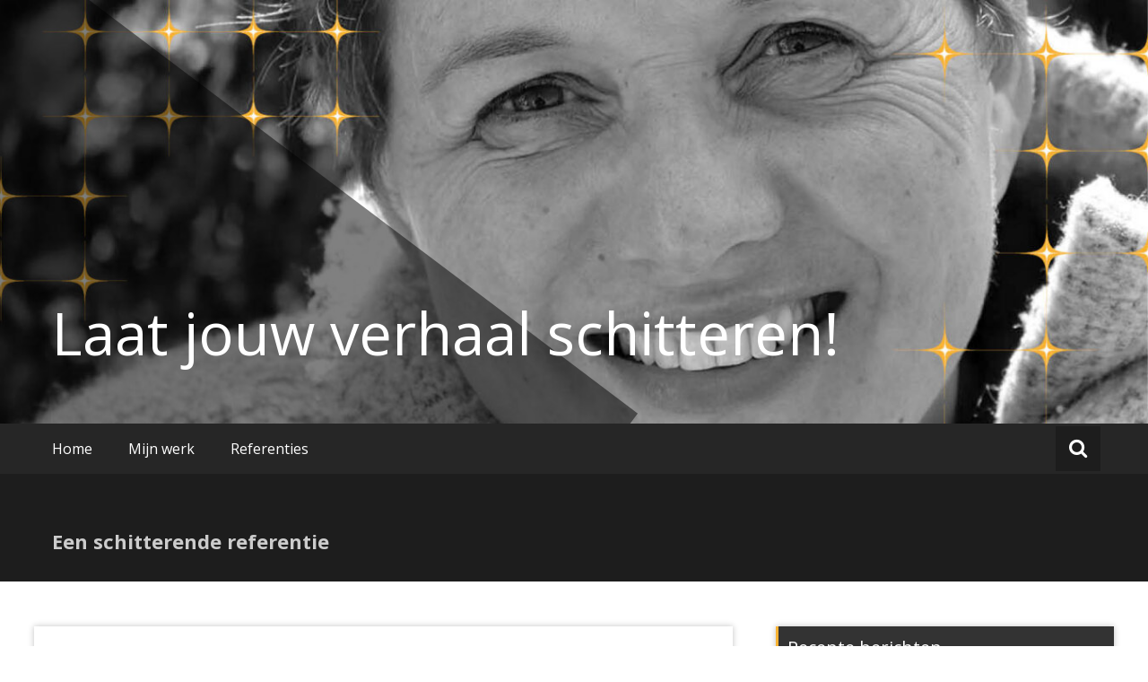

--- FILE ---
content_type: text/html; charset=UTF-8
request_url: https://ingridtheunissen.nl/2021/04/24/hallo-wereld/
body_size: 9795
content:
<!DOCTYPE html>
<html lang="nl-NL">
<head>
	<meta charset="UTF-8">
	<meta name="viewport" content="width=device-width, initial-scale=1">
	<link rel="profile" href="https://gmpg.org/xfn/11">

	<title>Een schitterende referentie &#8211; Laat jouw verhaal schitteren!</title>
<meta name='robots' content='max-image-preview:large' />
<link rel='dns-prefetch' href='//fonts.googleapis.com' />
<link rel="alternate" type="application/rss+xml" title="Laat jouw verhaal schitteren! &raquo; feed" href="https://ingridtheunissen.nl/feed/" />
<link rel="alternate" type="application/rss+xml" title="Laat jouw verhaal schitteren! &raquo; reacties feed" href="https://ingridtheunissen.nl/comments/feed/" />
<link rel="alternate" type="application/rss+xml" title="Laat jouw verhaal schitteren! &raquo; Een schitterende referentie reacties feed" href="https://ingridtheunissen.nl/2021/04/24/hallo-wereld/feed/" />
<link rel="alternate" title="oEmbed (JSON)" type="application/json+oembed" href="https://ingridtheunissen.nl/wp-json/oembed/1.0/embed?url=https%3A%2F%2Fingridtheunissen.nl%2F2021%2F04%2F24%2Fhallo-wereld%2F" />
<link rel="alternate" title="oEmbed (XML)" type="text/xml+oembed" href="https://ingridtheunissen.nl/wp-json/oembed/1.0/embed?url=https%3A%2F%2Fingridtheunissen.nl%2F2021%2F04%2F24%2Fhallo-wereld%2F&#038;format=xml" />
<style id='wp-img-auto-sizes-contain-inline-css' type='text/css'>
img:is([sizes=auto i],[sizes^="auto," i]){contain-intrinsic-size:3000px 1500px}
/*# sourceURL=wp-img-auto-sizes-contain-inline-css */
</style>
<style id='wp-emoji-styles-inline-css' type='text/css'>

	img.wp-smiley, img.emoji {
		display: inline !important;
		border: none !important;
		box-shadow: none !important;
		height: 1em !important;
		width: 1em !important;
		margin: 0 0.07em !important;
		vertical-align: -0.1em !important;
		background: none !important;
		padding: 0 !important;
	}
/*# sourceURL=wp-emoji-styles-inline-css */
</style>
<style id='wp-block-library-inline-css' type='text/css'>
:root{--wp-block-synced-color:#7a00df;--wp-block-synced-color--rgb:122,0,223;--wp-bound-block-color:var(--wp-block-synced-color);--wp-editor-canvas-background:#ddd;--wp-admin-theme-color:#007cba;--wp-admin-theme-color--rgb:0,124,186;--wp-admin-theme-color-darker-10:#006ba1;--wp-admin-theme-color-darker-10--rgb:0,107,160.5;--wp-admin-theme-color-darker-20:#005a87;--wp-admin-theme-color-darker-20--rgb:0,90,135;--wp-admin-border-width-focus:2px}@media (min-resolution:192dpi){:root{--wp-admin-border-width-focus:1.5px}}.wp-element-button{cursor:pointer}:root .has-very-light-gray-background-color{background-color:#eee}:root .has-very-dark-gray-background-color{background-color:#313131}:root .has-very-light-gray-color{color:#eee}:root .has-very-dark-gray-color{color:#313131}:root .has-vivid-green-cyan-to-vivid-cyan-blue-gradient-background{background:linear-gradient(135deg,#00d084,#0693e3)}:root .has-purple-crush-gradient-background{background:linear-gradient(135deg,#34e2e4,#4721fb 50%,#ab1dfe)}:root .has-hazy-dawn-gradient-background{background:linear-gradient(135deg,#faaca8,#dad0ec)}:root .has-subdued-olive-gradient-background{background:linear-gradient(135deg,#fafae1,#67a671)}:root .has-atomic-cream-gradient-background{background:linear-gradient(135deg,#fdd79a,#004a59)}:root .has-nightshade-gradient-background{background:linear-gradient(135deg,#330968,#31cdcf)}:root .has-midnight-gradient-background{background:linear-gradient(135deg,#020381,#2874fc)}:root{--wp--preset--font-size--normal:16px;--wp--preset--font-size--huge:42px}.has-regular-font-size{font-size:1em}.has-larger-font-size{font-size:2.625em}.has-normal-font-size{font-size:var(--wp--preset--font-size--normal)}.has-huge-font-size{font-size:var(--wp--preset--font-size--huge)}.has-text-align-center{text-align:center}.has-text-align-left{text-align:left}.has-text-align-right{text-align:right}.has-fit-text{white-space:nowrap!important}#end-resizable-editor-section{display:none}.aligncenter{clear:both}.items-justified-left{justify-content:flex-start}.items-justified-center{justify-content:center}.items-justified-right{justify-content:flex-end}.items-justified-space-between{justify-content:space-between}.screen-reader-text{border:0;clip-path:inset(50%);height:1px;margin:-1px;overflow:hidden;padding:0;position:absolute;width:1px;word-wrap:normal!important}.screen-reader-text:focus{background-color:#ddd;clip-path:none;color:#444;display:block;font-size:1em;height:auto;left:5px;line-height:normal;padding:15px 23px 14px;text-decoration:none;top:5px;width:auto;z-index:100000}html :where(.has-border-color){border-style:solid}html :where([style*=border-top-color]){border-top-style:solid}html :where([style*=border-right-color]){border-right-style:solid}html :where([style*=border-bottom-color]){border-bottom-style:solid}html :where([style*=border-left-color]){border-left-style:solid}html :where([style*=border-width]){border-style:solid}html :where([style*=border-top-width]){border-top-style:solid}html :where([style*=border-right-width]){border-right-style:solid}html :where([style*=border-bottom-width]){border-bottom-style:solid}html :where([style*=border-left-width]){border-left-style:solid}html :where(img[class*=wp-image-]){height:auto;max-width:100%}:where(figure){margin:0 0 1em}html :where(.is-position-sticky){--wp-admin--admin-bar--position-offset:var(--wp-admin--admin-bar--height,0px)}@media screen and (max-width:600px){html :where(.is-position-sticky){--wp-admin--admin-bar--position-offset:0px}}

/*# sourceURL=wp-block-library-inline-css */
</style><style id='wp-block-paragraph-inline-css' type='text/css'>
.is-small-text{font-size:.875em}.is-regular-text{font-size:1em}.is-large-text{font-size:2.25em}.is-larger-text{font-size:3em}.has-drop-cap:not(:focus):first-letter{float:left;font-size:8.4em;font-style:normal;font-weight:100;line-height:.68;margin:.05em .1em 0 0;text-transform:uppercase}body.rtl .has-drop-cap:not(:focus):first-letter{float:none;margin-left:.1em}p.has-drop-cap.has-background{overflow:hidden}:root :where(p.has-background){padding:1.25em 2.375em}:where(p.has-text-color:not(.has-link-color)) a{color:inherit}p.has-text-align-left[style*="writing-mode:vertical-lr"],p.has-text-align-right[style*="writing-mode:vertical-rl"]{rotate:180deg}
/*# sourceURL=https://ingridtheunissen.nl/wp-includes/blocks/paragraph/style.min.css */
</style>
<style id='global-styles-inline-css' type='text/css'>
:root{--wp--preset--aspect-ratio--square: 1;--wp--preset--aspect-ratio--4-3: 4/3;--wp--preset--aspect-ratio--3-4: 3/4;--wp--preset--aspect-ratio--3-2: 3/2;--wp--preset--aspect-ratio--2-3: 2/3;--wp--preset--aspect-ratio--16-9: 16/9;--wp--preset--aspect-ratio--9-16: 9/16;--wp--preset--color--black: #000000;--wp--preset--color--cyan-bluish-gray: #abb8c3;--wp--preset--color--white: #ffffff;--wp--preset--color--pale-pink: #f78da7;--wp--preset--color--vivid-red: #cf2e2e;--wp--preset--color--luminous-vivid-orange: #ff6900;--wp--preset--color--luminous-vivid-amber: #fcb900;--wp--preset--color--light-green-cyan: #7bdcb5;--wp--preset--color--vivid-green-cyan: #00d084;--wp--preset--color--pale-cyan-blue: #8ed1fc;--wp--preset--color--vivid-cyan-blue: #0693e3;--wp--preset--color--vivid-purple: #9b51e0;--wp--preset--gradient--vivid-cyan-blue-to-vivid-purple: linear-gradient(135deg,rgb(6,147,227) 0%,rgb(155,81,224) 100%);--wp--preset--gradient--light-green-cyan-to-vivid-green-cyan: linear-gradient(135deg,rgb(122,220,180) 0%,rgb(0,208,130) 100%);--wp--preset--gradient--luminous-vivid-amber-to-luminous-vivid-orange: linear-gradient(135deg,rgb(252,185,0) 0%,rgb(255,105,0) 100%);--wp--preset--gradient--luminous-vivid-orange-to-vivid-red: linear-gradient(135deg,rgb(255,105,0) 0%,rgb(207,46,46) 100%);--wp--preset--gradient--very-light-gray-to-cyan-bluish-gray: linear-gradient(135deg,rgb(238,238,238) 0%,rgb(169,184,195) 100%);--wp--preset--gradient--cool-to-warm-spectrum: linear-gradient(135deg,rgb(74,234,220) 0%,rgb(151,120,209) 20%,rgb(207,42,186) 40%,rgb(238,44,130) 60%,rgb(251,105,98) 80%,rgb(254,248,76) 100%);--wp--preset--gradient--blush-light-purple: linear-gradient(135deg,rgb(255,206,236) 0%,rgb(152,150,240) 100%);--wp--preset--gradient--blush-bordeaux: linear-gradient(135deg,rgb(254,205,165) 0%,rgb(254,45,45) 50%,rgb(107,0,62) 100%);--wp--preset--gradient--luminous-dusk: linear-gradient(135deg,rgb(255,203,112) 0%,rgb(199,81,192) 50%,rgb(65,88,208) 100%);--wp--preset--gradient--pale-ocean: linear-gradient(135deg,rgb(255,245,203) 0%,rgb(182,227,212) 50%,rgb(51,167,181) 100%);--wp--preset--gradient--electric-grass: linear-gradient(135deg,rgb(202,248,128) 0%,rgb(113,206,126) 100%);--wp--preset--gradient--midnight: linear-gradient(135deg,rgb(2,3,129) 0%,rgb(40,116,252) 100%);--wp--preset--font-size--small: 13px;--wp--preset--font-size--medium: 20px;--wp--preset--font-size--large: 36px;--wp--preset--font-size--x-large: 42px;--wp--preset--spacing--20: 0.44rem;--wp--preset--spacing--30: 0.67rem;--wp--preset--spacing--40: 1rem;--wp--preset--spacing--50: 1.5rem;--wp--preset--spacing--60: 2.25rem;--wp--preset--spacing--70: 3.38rem;--wp--preset--spacing--80: 5.06rem;--wp--preset--shadow--natural: 6px 6px 9px rgba(0, 0, 0, 0.2);--wp--preset--shadow--deep: 12px 12px 50px rgba(0, 0, 0, 0.4);--wp--preset--shadow--sharp: 6px 6px 0px rgba(0, 0, 0, 0.2);--wp--preset--shadow--outlined: 6px 6px 0px -3px rgb(255, 255, 255), 6px 6px rgb(0, 0, 0);--wp--preset--shadow--crisp: 6px 6px 0px rgb(0, 0, 0);}:where(.is-layout-flex){gap: 0.5em;}:where(.is-layout-grid){gap: 0.5em;}body .is-layout-flex{display: flex;}.is-layout-flex{flex-wrap: wrap;align-items: center;}.is-layout-flex > :is(*, div){margin: 0;}body .is-layout-grid{display: grid;}.is-layout-grid > :is(*, div){margin: 0;}:where(.wp-block-columns.is-layout-flex){gap: 2em;}:where(.wp-block-columns.is-layout-grid){gap: 2em;}:where(.wp-block-post-template.is-layout-flex){gap: 1.25em;}:where(.wp-block-post-template.is-layout-grid){gap: 1.25em;}.has-black-color{color: var(--wp--preset--color--black) !important;}.has-cyan-bluish-gray-color{color: var(--wp--preset--color--cyan-bluish-gray) !important;}.has-white-color{color: var(--wp--preset--color--white) !important;}.has-pale-pink-color{color: var(--wp--preset--color--pale-pink) !important;}.has-vivid-red-color{color: var(--wp--preset--color--vivid-red) !important;}.has-luminous-vivid-orange-color{color: var(--wp--preset--color--luminous-vivid-orange) !important;}.has-luminous-vivid-amber-color{color: var(--wp--preset--color--luminous-vivid-amber) !important;}.has-light-green-cyan-color{color: var(--wp--preset--color--light-green-cyan) !important;}.has-vivid-green-cyan-color{color: var(--wp--preset--color--vivid-green-cyan) !important;}.has-pale-cyan-blue-color{color: var(--wp--preset--color--pale-cyan-blue) !important;}.has-vivid-cyan-blue-color{color: var(--wp--preset--color--vivid-cyan-blue) !important;}.has-vivid-purple-color{color: var(--wp--preset--color--vivid-purple) !important;}.has-black-background-color{background-color: var(--wp--preset--color--black) !important;}.has-cyan-bluish-gray-background-color{background-color: var(--wp--preset--color--cyan-bluish-gray) !important;}.has-white-background-color{background-color: var(--wp--preset--color--white) !important;}.has-pale-pink-background-color{background-color: var(--wp--preset--color--pale-pink) !important;}.has-vivid-red-background-color{background-color: var(--wp--preset--color--vivid-red) !important;}.has-luminous-vivid-orange-background-color{background-color: var(--wp--preset--color--luminous-vivid-orange) !important;}.has-luminous-vivid-amber-background-color{background-color: var(--wp--preset--color--luminous-vivid-amber) !important;}.has-light-green-cyan-background-color{background-color: var(--wp--preset--color--light-green-cyan) !important;}.has-vivid-green-cyan-background-color{background-color: var(--wp--preset--color--vivid-green-cyan) !important;}.has-pale-cyan-blue-background-color{background-color: var(--wp--preset--color--pale-cyan-blue) !important;}.has-vivid-cyan-blue-background-color{background-color: var(--wp--preset--color--vivid-cyan-blue) !important;}.has-vivid-purple-background-color{background-color: var(--wp--preset--color--vivid-purple) !important;}.has-black-border-color{border-color: var(--wp--preset--color--black) !important;}.has-cyan-bluish-gray-border-color{border-color: var(--wp--preset--color--cyan-bluish-gray) !important;}.has-white-border-color{border-color: var(--wp--preset--color--white) !important;}.has-pale-pink-border-color{border-color: var(--wp--preset--color--pale-pink) !important;}.has-vivid-red-border-color{border-color: var(--wp--preset--color--vivid-red) !important;}.has-luminous-vivid-orange-border-color{border-color: var(--wp--preset--color--luminous-vivid-orange) !important;}.has-luminous-vivid-amber-border-color{border-color: var(--wp--preset--color--luminous-vivid-amber) !important;}.has-light-green-cyan-border-color{border-color: var(--wp--preset--color--light-green-cyan) !important;}.has-vivid-green-cyan-border-color{border-color: var(--wp--preset--color--vivid-green-cyan) !important;}.has-pale-cyan-blue-border-color{border-color: var(--wp--preset--color--pale-cyan-blue) !important;}.has-vivid-cyan-blue-border-color{border-color: var(--wp--preset--color--vivid-cyan-blue) !important;}.has-vivid-purple-border-color{border-color: var(--wp--preset--color--vivid-purple) !important;}.has-vivid-cyan-blue-to-vivid-purple-gradient-background{background: var(--wp--preset--gradient--vivid-cyan-blue-to-vivid-purple) !important;}.has-light-green-cyan-to-vivid-green-cyan-gradient-background{background: var(--wp--preset--gradient--light-green-cyan-to-vivid-green-cyan) !important;}.has-luminous-vivid-amber-to-luminous-vivid-orange-gradient-background{background: var(--wp--preset--gradient--luminous-vivid-amber-to-luminous-vivid-orange) !important;}.has-luminous-vivid-orange-to-vivid-red-gradient-background{background: var(--wp--preset--gradient--luminous-vivid-orange-to-vivid-red) !important;}.has-very-light-gray-to-cyan-bluish-gray-gradient-background{background: var(--wp--preset--gradient--very-light-gray-to-cyan-bluish-gray) !important;}.has-cool-to-warm-spectrum-gradient-background{background: var(--wp--preset--gradient--cool-to-warm-spectrum) !important;}.has-blush-light-purple-gradient-background{background: var(--wp--preset--gradient--blush-light-purple) !important;}.has-blush-bordeaux-gradient-background{background: var(--wp--preset--gradient--blush-bordeaux) !important;}.has-luminous-dusk-gradient-background{background: var(--wp--preset--gradient--luminous-dusk) !important;}.has-pale-ocean-gradient-background{background: var(--wp--preset--gradient--pale-ocean) !important;}.has-electric-grass-gradient-background{background: var(--wp--preset--gradient--electric-grass) !important;}.has-midnight-gradient-background{background: var(--wp--preset--gradient--midnight) !important;}.has-small-font-size{font-size: var(--wp--preset--font-size--small) !important;}.has-medium-font-size{font-size: var(--wp--preset--font-size--medium) !important;}.has-large-font-size{font-size: var(--wp--preset--font-size--large) !important;}.has-x-large-font-size{font-size: var(--wp--preset--font-size--x-large) !important;}
/*# sourceURL=global-styles-inline-css */
</style>

<style id='classic-theme-styles-inline-css' type='text/css'>
/*! This file is auto-generated */
.wp-block-button__link{color:#fff;background-color:#32373c;border-radius:9999px;box-shadow:none;text-decoration:none;padding:calc(.667em + 2px) calc(1.333em + 2px);font-size:1.125em}.wp-block-file__button{background:#32373c;color:#fff;text-decoration:none}
/*# sourceURL=/wp-includes/css/classic-themes.min.css */
</style>
<link rel='stylesheet' id='masonic-style-css' href='https://ingridtheunissen.nl/wp-content/themes/masonic/style.css?ver=6.9' type='text/css' media='all' />
<link rel='stylesheet' id='masonic-google-fonts-css' href='//fonts.googleapis.com/css?family=Open+Sans%3A400%2C300italic%2C700&#038;display=swap&#038;ver=6.9' type='text/css' media='all' />
<link rel='stylesheet' id='masonic-font-awesome-css' href='https://ingridtheunissen.nl/wp-content/themes/masonic/font-awesome/css/font-awesome.min.css?ver=6.9' type='text/css' media='all' />
<script type="text/javascript" src="https://ingridtheunissen.nl/wp-includes/js/jquery/jquery.min.js?ver=3.7.1" id="jquery-core-js"></script>
<script type="text/javascript" src="https://ingridtheunissen.nl/wp-includes/js/jquery/jquery-migrate.min.js?ver=3.4.1" id="jquery-migrate-js"></script>
<link rel="https://api.w.org/" href="https://ingridtheunissen.nl/wp-json/" /><link rel="alternate" title="JSON" type="application/json" href="https://ingridtheunissen.nl/wp-json/wp/v2/posts/1" /><link rel="EditURI" type="application/rsd+xml" title="RSD" href="https://ingridtheunissen.nl/xmlrpc.php?rsd" />
<meta name="generator" content="WordPress 6.9" />
<link rel="canonical" href="https://ingridtheunissen.nl/2021/04/24/hallo-wereld/" />
<link rel='shortlink' href='https://ingridtheunissen.nl/?p=1' />
<link rel="pingback" href="https://ingridtheunissen.nl/xmlrpc.php">   <style type="text/css">
	     blockquote { border-left: 2px solid #f9b233; }
           .post-header .entry-author, .post-header .entry-standard, .post-header .entry-date, .post-header .entry-tag { color: #f9b233; }
           .entry-author, .entry-standard, .entry-date { color: #f9b233; }
           a:hover { color: #f9b233; }
           .widget_recent_entries li:before, .widget_recent_comments li:before { color: #f9b233; }
           .underline { background: none repeat scroll 0 0 #f9b233; }
           .widget-title { border-left: 3px solid #f9b233; }
           .sticky { border: 1px solid #f9b233; }
           .footer-background { border-top: 5px solid #f9b233; }
           .site-title a:hover { color: #f9b233; }
           button, input[type="button"], input[type="reset"], input[type="submit"] { background: none repeat scroll 0 0 #f9b233; }
           .breadcrums span { color: #f9b233; }
           .button:hover { color: #f9b233; }
           .catagory-type a:hover { color: #f9b233; }
           .copyright a span { color: #f9b233; }
           button:hover, input[type="button"]:hover, input[type="reset"]:hover, input[type="submit"]:hover { color: #f9b233; }
           .widget_rss li a:hover { color: #f9b233; }
           @media screen and (max-width: 768px) { nav li:hover ul li a:hover, nav li a:hover { background: #f9b233; } }
           .entry-date a .entry-date:hover { color: #f9b233; }
           .wp-pagenavi a, .wp-pagenavi span { border: 1px solid #f9b233; }
           
           a { color: #4f235c; }
           .button { color: #4f235c; }
           .catagory-type a { color: #4f235c; }
           .widget_rss li a { color: #4f235c; }
           .entry-date a .entry-date { color: #4f235c; }
           </style>
   <link rel="icon" href="https://ingridtheunissen.nl/wp-content/uploads/2021/04/cropped-cropped-header-site-1-1-32x32.jpg" sizes="32x32" />
<link rel="icon" href="https://ingridtheunissen.nl/wp-content/uploads/2021/04/cropped-cropped-header-site-1-1-192x192.jpg" sizes="192x192" />
<link rel="apple-touch-icon" href="https://ingridtheunissen.nl/wp-content/uploads/2021/04/cropped-cropped-header-site-1-1-180x180.jpg" />
<meta name="msapplication-TileImage" content="https://ingridtheunissen.nl/wp-content/uploads/2021/04/cropped-cropped-header-site-1-1-270x270.jpg" />
</head>

<body class="wp-singular post-template-default single single-post postid-1 single-format-standard wp-theme-masonic">


<div id="page" class="hfeed site">
	<a class="skip-link screen-reader-text" href="#container">Ga naar de inhoud</a>

	<header id="masthead" class="site-header clear">

		<div class="header-image">
			<div id="wp-custom-header" class="wp-custom-header"><figure><img src="https://ingridtheunissen.nl/wp-content/uploads/2021/04/cropped-header-site-1.jpg" width="1350" height="499" alt="Laat jouw verhaal schitteren!"><div class="angled-background"></div></figure></div>		</div> <!-- .header-image -->

		<div class="site-branding clear">
			<div class="wrapper site-header-text clear">

				<div class="logo-img-holder ">

									</div>

				<div class="main-header">
											<h3 class="site-title">
							<a href="https://ingridtheunissen.nl/" rel="home">Laat jouw verhaal schitteren!</a>
						</h3>
														</div>
			</div>
		</div><!-- .site-branding -->

		<nav class="navigation clear" id="site-navigation">
			<input type="checkbox" id="masonic-toggle" name="masonic-toggle" />
			<label for="masonic-toggle" id="masonic-toggle-label" class="fa fa-navicon fa-2x"></label>
			<div class="wrapper clear" id="masonic">
				<ul id="menu-ingrids-menu" class="menu nav-menu wrapper clear"><li id="menu-item-20" class="menu-item menu-item-type-custom menu-item-object-custom menu-item-home menu-item-20"><a href="https://ingridtheunissen.nl/">Home</a></li>
<li id="menu-item-146" class="menu-item menu-item-type-post_type menu-item-object-page menu-item-has-children menu-item-146"><a href="https://ingridtheunissen.nl/mijn-werk/">Mijn werk</a>
<ul class="sub-menu">
	<li id="menu-item-326" class="menu-item menu-item-type-post_type menu-item-object-page menu-item-326"><a href="https://ingridtheunissen.nl/campagne/">Een campagne voor Hallo Heuvelland</a></li>
	<li id="menu-item-456" class="menu-item menu-item-type-post_type menu-item-object-page menu-item-456"><a href="https://ingridtheunissen.nl/een-bijzondere-verbouwing/">Een uniek project</a></li>
	<li id="menu-item-506" class="menu-item menu-item-type-post_type menu-item-object-page menu-item-506"><a href="https://ingridtheunissen.nl/puzzels-oplossen/">In één beeld te vangen</a></li>
	<li id="menu-item-406" class="menu-item menu-item-type-post_type menu-item-object-page menu-item-406"><a href="https://ingridtheunissen.nl/logos-huisstijl/">Logo’s</a></li>
	<li id="menu-item-439" class="menu-item menu-item-type-post_type menu-item-object-page menu-item-439"><a href="https://ingridtheunissen.nl/magazine/">Magazine</a></li>
	<li id="menu-item-390" class="menu-item menu-item-type-post_type menu-item-object-page menu-item-390"><a href="https://ingridtheunissen.nl/huisstijl-harmonie/">Nieuwe huisstijl harmonie</a></li>
	<li id="menu-item-471" class="menu-item menu-item-type-post_type menu-item-object-page menu-item-471"><a href="https://ingridtheunissen.nl/infographics/">Nog steeds een bijzonder boek</a></li>
</ul>
</li>
<li id="menu-item-27" class="menu-item menu-item-type-post_type menu-item-object-page menu-item-has-children menu-item-27"><a href="https://ingridtheunissen.nl/referenties/">Referenties</a>
<ul class="sub-menu">
	<li id="menu-item-572" class="menu-item menu-item-type-post_type menu-item-object-page menu-item-572"><a href="https://ingridtheunissen.nl/bewonersnetwerk-wijlre-2/">Bewonersnetwerk Wijlre</a></li>
	<li id="menu-item-460" class="menu-item menu-item-type-post_type menu-item-object-page menu-item-460"><a href="https://ingridtheunissen.nl/daphne-breedveld/">Daphne Breedveld</a></li>
	<li id="menu-item-185" class="menu-item menu-item-type-post_type menu-item-object-page menu-item-185"><a href="https://ingridtheunissen.nl/hallo-heuvelland/">Gemeenschappelijk kernen</a></li>
	<li id="menu-item-189" class="menu-item menu-item-type-post_type menu-item-object-page menu-item-189"><a href="https://ingridtheunissen.nl/gline-musics/">GLine Musics</a></li>
	<li id="menu-item-186" class="menu-item menu-item-type-post_type menu-item-object-page menu-item-186"><a href="https://ingridtheunissen.nl/harmonie-st-gertrudis-wijlre/">Harmonie St. Gertrudis Wijlre</a></li>
	<li id="menu-item-594" class="menu-item menu-item-type-post_type menu-item-object-page menu-item-594"><a href="https://ingridtheunissen.nl/ineke-van-den-bosch/">Ineke van den Bosch</a></li>
	<li id="menu-item-206" class="menu-item menu-item-type-post_type menu-item-object-page menu-item-206"><a href="https://ingridtheunissen.nl/in-petto/">In Petto</a></li>
</ul>
</li>
</ul>									<div id="sb-search" class="sb-search">
						<span class="sb-icon-search"><i class="fa fa-search"></i></span>
					</div>
							</div>
							<div id="sb-search-res" class="sb-search-res">
					<span class="sb-icon-search"><i class="fa fa-search"></i></span>
				</div>
					</nav><!-- #site-navigation -->

		<div class="inner-wrap masonic-search-toggle">
			
<form role="search" method="get" class="searchform clear" action="https://ingridtheunissen.nl/">
   <div class="masonic-search">
      <label class="screen-reader-text">Zoek naar:</label>
      <input type="text" value="" name="s" placeholder="Type en druk op enter..." />
   </div>
</form>		</div>

					<div class="blog-header clear">
				<article class="wrapper">
					<div class="blog-site-title">
																					<h1>Een schitterende referentie</h1>
																		</div>

					
				</article>
			</div>
			</header><!-- #masthead -->

<div class="site-content clear">
   <div id="container" class="wrapper clear">
      <div class="primary">

         
            
<article id="post-1" class="blog-post post-1 post type-post status-publish format-standard hentry category-geen-categorie">
   <div class="post-header clear">
      
      <div class="entry-info">
         <div class="entry-date fa fa-clock-o"><a href="https://ingridtheunissen.nl/2021/04/24/hallo-wereld/" title="12:12" rel="bookmark"><time class="entry-date published" datetime="2021-04-24T12:12:12+00:00">24 april 2021</time><time class="updated" datetime="2021-04-25T05:58:47+00:00">25 april 2021</time></a></div><div class="entry-author vcard author fa fa-user"><a class="url fn n" href="https://ingridtheunissen.nl/author/ingrid/">Ingrid</a></div>            <div class="entry-date fa fa-comments"><a href="https://ingridtheunissen.nl/2021/04/24/hallo-wereld/#respond">Geen reactie</a></div>
                  </div><!-- .entry-info -->
   </div><!-- .entry-header -->

   <div class="entry-content">
      <div class="underline"></div>
      <hr>
      
<p>&#8220;&#8216;Laat jouw verhaal schitteren&#8217; is zoveel meer dan de bedrijfsslogan van Ingrid Theunissen Grafische Vormgeving. De vier woorden zeggen ook alles over Ingrid zelf. &#8216;Laat&#8217; is haar enthousiaste aansporing richting de opdrachtgever om samen meteen aan de slag te gaan. &#8216;Jouw&#8217; geeft perfect weer dat Ingrid ook na vele jaren ervaring en professionaliteit blijft beseffen dat zij als vormgeefster al haar creativiteit mag inzetten voor een prachtig eindproduct. Maar tegelijk dat ze nooit mag vergeten dat het aan de streep optimaal moet passen bij wat die opdrachtgever graag uitstraalt. Haar grootste talent is om het &#8216;verhaal&#8217; van de ander altijd verrassend, warm en met een positieve uitstraling te visualiseren. En daardoor &#8216;schitteren&#8217; bij Ingrid uiteindelijk de opdrachtgever én vormgeefster samen.&nbsp;Ingrid, het wat een feest om dat proces samen met jou voor Hallo Heuvelland en de Bewonersnetwerken van Gulpen-Wittem te doorlopen. Dank je wel!&#8221;</p>



<p>Tjeu Seeverens,&nbsp;dorpsverbinder Hallo Heuvelland</p>
<div class="extra-hatom-entry-title"><span class="entry-title">Een schitterende referentie</span></div>         </div><!-- .entry-content -->
</article><!-- #post-## -->


                  <div class="post-navigation clear">
         <div class="underline"></div>
         <hr>
         <h3 class="screen-reader-text">Berichtnavigatie</h3>
         <div class="nav-next"><a href="https://ingridtheunissen.nl/2021/04/25/passie-voor-communicatie/" rel="next">Een krachtige mix<span><i class="fa fa-arrow-circle-o-right"></i></span></a></div>      </div><!-- .navigation -->
      <div class="underline"></div>
      <hr>
      
            
<div id="comments" class="comments-area">

   
   
   
   	<div id="respond" class="comment-respond">
		<h3 id="reply-title" class="comment-reply-title">Geef een reactie <small><a rel="nofollow" id="cancel-comment-reply-link" href="/2021/04/24/hallo-wereld/#respond" style="display:none;">Reactie annuleren</a></small></h3><form action="https://ingridtheunissen.nl/wp-comments-post.php" method="post" id="commentform" class="comment-form"><p class="comment-notes"><span id="email-notes">Je e-mailadres wordt niet gepubliceerd.</span> <span class="required-field-message">Vereiste velden zijn gemarkeerd met <span class="required">*</span></span></p><p class="comment-form-comment"><label for="comment">Reactie <span class="required">*</span></label> <textarea id="comment" name="comment" cols="45" rows="8" maxlength="65525" required></textarea></p><p class="comment-form-author"><label for="author">Naam <span class="required">*</span></label> <input id="author" name="author" type="text" value="" size="30" maxlength="245" autocomplete="name" required /></p>
<p class="comment-form-email"><label for="email">E-mail <span class="required">*</span></label> <input id="email" name="email" type="email" value="" size="30" maxlength="100" aria-describedby="email-notes" autocomplete="email" required /></p>
<p class="comment-form-url"><label for="url">Site</label> <input id="url" name="url" type="url" value="" size="30" maxlength="200" autocomplete="url" /></p>
<p class="comment-form-cookies-consent"><input id="wp-comment-cookies-consent" name="wp-comment-cookies-consent" type="checkbox" value="yes" /> <label for="wp-comment-cookies-consent">Mijn naam, e-mail en site opslaan in deze browser voor de volgende keer wanneer ik een reactie plaats.</label></p>
<p class="form-submit"><input name="submit" type="submit" id="submit" class="submit" value="Reactie plaatsen" /> <input type='hidden' name='comment_post_ID' value='1' id='comment_post_ID' />
<input type='hidden' name='comment_parent' id='comment_parent' value='0' />
</p><p style="display: none !important;"><label>&#916;<textarea name="ak_hp_textarea" cols="45" rows="8" maxlength="100"></textarea></label><input type="hidden" id="ak_js_1" name="ak_js" value="216"/><script>document.getElementById( "ak_js_1" ).setAttribute( "value", ( new Date() ).getTime() );</script></p></form>	</div><!-- #respond -->
	
</div><!-- #comments -->
               </div>
      
<div class="secondary">
   
		<aside id="recent-posts-2" class="blog-post widget widget_recent_entries">
		<div class="widget-title"><h3>Recente berichten</h3></div>
		<ul>
											<li>
					<a href="https://ingridtheunissen.nl/2022/05/22/het-magazine-samen-doen/">Het magazine &#8220;Samen doen&#8221;</a>
									</li>
											<li>
					<a href="https://ingridtheunissen.nl/2021/04/25/passie-voor-communicatie/">Een krachtige mix</a>
									</li>
											<li>
					<a href="https://ingridtheunissen.nl/2021/04/24/hallo-wereld/" aria-current="page">Een schitterende referentie</a>
									</li>
					</ul>

		</aside><aside id="media_gallery-2" class="blog-post widget widget_media_gallery"><div class="widget-title"><h3>Een inspiratiebron</h3></div><div id='gallery-1' class='gallery galleryid-1 gallery-columns-3 gallery-size-thumbnail'><figure class='gallery-item'>
			<div class='gallery-icon landscape'>
				<a href='https://ingridtheunissen.nl/bij-elkenrade/'><img width="150" height="150" src="https://ingridtheunissen.nl/wp-content/uploads/2021/04/Bij-Elkenrade-150x150.jpg" class="attachment-thumbnail size-thumbnail" alt="" aria-describedby="gallery-1-559" decoding="async" loading="lazy" /></a>
			</div>
				<figcaption class='wp-caption-text gallery-caption' id='gallery-1-559'>
				Werken vanuit het prachtige Heuvelland.
				</figcaption></figure>
		</div>
</aside></div>   </div><!-- #container -->
</div><!-- .site-content clear -->


</div><!-- #page -->
<footer class="footer-background">
   <div class="footer-content wrapper clear">
      <div class="clear">
                                 </div>
      <div class="copyright clear">
         <div class="copyright-header">Laat jouw verhaal schitteren!</div>
         <div class="copyright-year">&copy; 2026</div>
         Aangedreven door <a href="https://wordpress.org" target="_blank" title="WordPress" rel="nofollow"><span>WordPress</span></a> <br> Thema: <a href="https://themegrill.com/themes/masonic" target="_blank" title="Masonic" rel="nofollow"><span>Masonic</span></a> door ThemeGrill      </div>
   </div>
   <div class="angled-background"></div>
</footer>

<script type="speculationrules">
{"prefetch":[{"source":"document","where":{"and":[{"href_matches":"/*"},{"not":{"href_matches":["/wp-*.php","/wp-admin/*","/wp-content/uploads/*","/wp-content/*","/wp-content/plugins/*","/wp-content/themes/masonic/*","/*\\?(.+)"]}},{"not":{"selector_matches":"a[rel~=\"nofollow\"]"}},{"not":{"selector_matches":".no-prefetch, .no-prefetch a"}}]},"eagerness":"conservative"}]}
</script>
<script type="text/javascript" src="https://ingridtheunissen.nl/wp-content/themes/masonic/js/search-toggle.js?ver=20150106" id="masonic-search-toggle-js"></script>
<script type="text/javascript" src="https://ingridtheunissen.nl/wp-content/themes/masonic/js/fitvids/jquery.fitvids.js?ver=20150331" id="masonic-fitvids-js"></script>
<script type="text/javascript" src="https://ingridtheunissen.nl/wp-content/themes/masonic/js/fitvids/fitvids-setting.js?ver=20150331" id="masonic-fitvids-setting-js"></script>
<script type="text/javascript" src="https://ingridtheunissen.nl/wp-content/themes/masonic/js/skip-link-focus-fix.js?ver=20130115" id="masonic-skip-link-focus-fix-js"></script>
<script type="text/javascript" src="https://ingridtheunissen.nl/wp-content/themes/masonic/js/jquery.bxslider/jquery.bxslider.min.js?ver=20130115" id="masonic-bxslider-js"></script>
<script type="text/javascript" src="https://ingridtheunissen.nl/wp-content/themes/masonic/js/masonic-custom.js?ver=6.9" id="masonic-custom-js"></script>
<script type="text/javascript" src="https://ingridtheunissen.nl/wp-includes/js/comment-reply.min.js?ver=6.9" id="comment-reply-js" async="async" data-wp-strategy="async" fetchpriority="low"></script>
<script id="wp-emoji-settings" type="application/json">
{"baseUrl":"https://s.w.org/images/core/emoji/17.0.2/72x72/","ext":".png","svgUrl":"https://s.w.org/images/core/emoji/17.0.2/svg/","svgExt":".svg","source":{"concatemoji":"https://ingridtheunissen.nl/wp-includes/js/wp-emoji-release.min.js?ver=6.9"}}
</script>
<script type="module">
/* <![CDATA[ */
/*! This file is auto-generated */
const a=JSON.parse(document.getElementById("wp-emoji-settings").textContent),o=(window._wpemojiSettings=a,"wpEmojiSettingsSupports"),s=["flag","emoji"];function i(e){try{var t={supportTests:e,timestamp:(new Date).valueOf()};sessionStorage.setItem(o,JSON.stringify(t))}catch(e){}}function c(e,t,n){e.clearRect(0,0,e.canvas.width,e.canvas.height),e.fillText(t,0,0);t=new Uint32Array(e.getImageData(0,0,e.canvas.width,e.canvas.height).data);e.clearRect(0,0,e.canvas.width,e.canvas.height),e.fillText(n,0,0);const a=new Uint32Array(e.getImageData(0,0,e.canvas.width,e.canvas.height).data);return t.every((e,t)=>e===a[t])}function p(e,t){e.clearRect(0,0,e.canvas.width,e.canvas.height),e.fillText(t,0,0);var n=e.getImageData(16,16,1,1);for(let e=0;e<n.data.length;e++)if(0!==n.data[e])return!1;return!0}function u(e,t,n,a){switch(t){case"flag":return n(e,"\ud83c\udff3\ufe0f\u200d\u26a7\ufe0f","\ud83c\udff3\ufe0f\u200b\u26a7\ufe0f")?!1:!n(e,"\ud83c\udde8\ud83c\uddf6","\ud83c\udde8\u200b\ud83c\uddf6")&&!n(e,"\ud83c\udff4\udb40\udc67\udb40\udc62\udb40\udc65\udb40\udc6e\udb40\udc67\udb40\udc7f","\ud83c\udff4\u200b\udb40\udc67\u200b\udb40\udc62\u200b\udb40\udc65\u200b\udb40\udc6e\u200b\udb40\udc67\u200b\udb40\udc7f");case"emoji":return!a(e,"\ud83e\u1fac8")}return!1}function f(e,t,n,a){let r;const o=(r="undefined"!=typeof WorkerGlobalScope&&self instanceof WorkerGlobalScope?new OffscreenCanvas(300,150):document.createElement("canvas")).getContext("2d",{willReadFrequently:!0}),s=(o.textBaseline="top",o.font="600 32px Arial",{});return e.forEach(e=>{s[e]=t(o,e,n,a)}),s}function r(e){var t=document.createElement("script");t.src=e,t.defer=!0,document.head.appendChild(t)}a.supports={everything:!0,everythingExceptFlag:!0},new Promise(t=>{let n=function(){try{var e=JSON.parse(sessionStorage.getItem(o));if("object"==typeof e&&"number"==typeof e.timestamp&&(new Date).valueOf()<e.timestamp+604800&&"object"==typeof e.supportTests)return e.supportTests}catch(e){}return null}();if(!n){if("undefined"!=typeof Worker&&"undefined"!=typeof OffscreenCanvas&&"undefined"!=typeof URL&&URL.createObjectURL&&"undefined"!=typeof Blob)try{var e="postMessage("+f.toString()+"("+[JSON.stringify(s),u.toString(),c.toString(),p.toString()].join(",")+"));",a=new Blob([e],{type:"text/javascript"});const r=new Worker(URL.createObjectURL(a),{name:"wpTestEmojiSupports"});return void(r.onmessage=e=>{i(n=e.data),r.terminate(),t(n)})}catch(e){}i(n=f(s,u,c,p))}t(n)}).then(e=>{for(const n in e)a.supports[n]=e[n],a.supports.everything=a.supports.everything&&a.supports[n],"flag"!==n&&(a.supports.everythingExceptFlag=a.supports.everythingExceptFlag&&a.supports[n]);var t;a.supports.everythingExceptFlag=a.supports.everythingExceptFlag&&!a.supports.flag,a.supports.everything||((t=a.source||{}).concatemoji?r(t.concatemoji):t.wpemoji&&t.twemoji&&(r(t.twemoji),r(t.wpemoji)))});
//# sourceURL=https://ingridtheunissen.nl/wp-includes/js/wp-emoji-loader.min.js
/* ]]> */
</script>

</body>
</html>